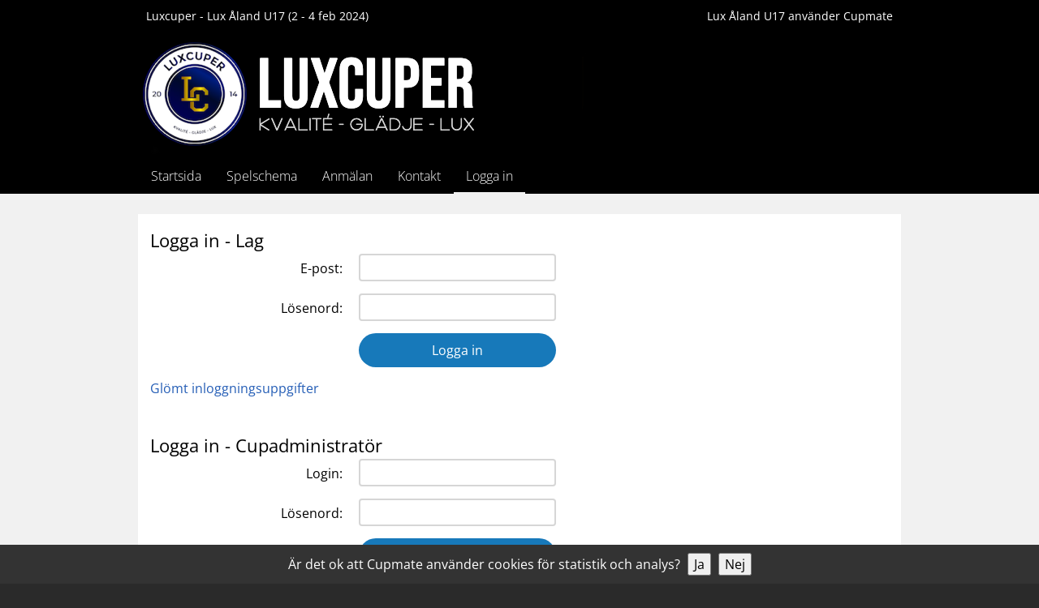

--- FILE ---
content_type: text/html; charset=UTF-8
request_url: https://cupmate.nu/login.php?iCupID=14590
body_size: 6301
content:

<!DOCTYPE html>
<html lang="sv" class="is-desktop">
<head>
		<meta charset="utf-8" />
	<meta name="viewport" content="width=device-width, initial-scale=1.0"><!-- Set the viewport width to device width for mobile -->
	<title>Lux &Aring;land U17 - Logga in</title>
	<meta name="Description" content=""/>
	<meta name="Keywords" content=""/>
	<meta name="author" content="www.cupmate.nu"/>
			
	
		
		<link href="/css/cssBasicCss.min.css" rel="stylesheet" media="screen">
		<link href="/css/cssFontAwesome.min.css?v=1769383779" rel="stylesheet" media="screen">
		<link href="/css/cssGeneral.min.css" rel="stylesheet" media="screen">
		
<style rel="stylesheet">
:root {
	--dark-font-color: #fff;
	--dark-font-color2: rgba(255, 255, 255, .8);
	--dark-background1: #000000;
	--dark-background2: #111111;
	--dark-background3: #222222;
  	--dark-border-color: rgba(255, 255, 255, .2);
	--dark-border-color2: rgba(255, 255, 255, .3);
}
</style>
		<link href="/css/cssCup.min.css?v=1769383779" rel="stylesheet" media="screen">
					<link href="/css/cssCupLayout3.min.css?v=1769383779" rel="stylesheet" media="screen">
		<!--j-->
<style rel="stylesheet">
	body {background: #F1F1F1;}
		.navbar.navbar-default,
	.navbar-collapse.in,
	nav#team-menu {background-color: #;}
	.navbar.navbar-default li a,
	nav#team-menu ul.teammenu li a,
	nav#team-menu ul.teammenu li a:focus {color: #FFFFFF;}
	ul.nav li.has-submenu:after {color: #FFFFFF !important;}
	.navbar.navbar-default li a:hover,
	.navbar.navbar-default li a:active,
	.navbar.navbar-default li a:focus,
	nav#team-menu ul.teammenu li a:hover,
	nav#team-menu ul.teammenu li a:active,
	nav#team-menu ul.teammenu li a:focus {background: #000000;color: #FFFFFF;}
	nav#main-menu ul.mainmenu li.lang a:hover {background: #;color: #FFFFFF;}

h1 {color: #FFFFFF;}
h2 {color: #000000;background: #FFFFFF;border-bottom: 1px solid #FFFFFF;}
	h2 {padding-left: 0;}
	h2 {margin-bottom: 1px;}
h3, h4 {color: #333;}
#footer {background: #000000;color: #FFFFFF;}
#footer a {color: #FFFFFF;}
.addthis_toolbox a {margin-bottom: 0 !important;}
.addthis_toolbox a .at-icon-wrapper {margin-right: 3px;}

ul.mininav li a{color: #FFFFFF !important;background: #001D7A !important;height: 34px;}
ul.mininav li a:after{border-left: 17px solid #001D7A;}

@media (min-width: 992px) {
	.navbar .navbar-header h1 {background-color: #000000;}
			.navbar .navbar-header h1.logo {background-image: url(/images/logo/../clublogo/10062_luxheader.png); background-repeat: no-repeat; height: 150px;}
	}
@media (max-width: 991px) {
	.navbar .navbar-header h1 {background-color: #000000; background-image: none;}
	.navbar .navbar-header {background-color: #000000;}
	.navbar-default .navbar-toggle { border-color: #FFFFFF;}
	.navbar-default .navbar-toggle .icon-bar { background-color: #FFFFFF;}
	.navbar-default .navbar-nav>li.active>span h2 {background: none; color: #333; border: none;}
	.navbar.navbar-default li a:hover,.navbar.navbar-default li a:active {background: none;color: #333; text-decoration: none; font-weight: bold;}
			.navbar.navbar-default,
		.navbar-collapse.in,
		nav#team-menu {background-color: #000000;}
	}
p:empty{margin-bottom: 0;}
	@media(min-width:992px){
		.navbar-default .navbar-nav>.active>a {background: transparent !Important;}
		.navbar.navbar-default li {border-bottom: 2px solid #000000;}
		.navbar.navbar-default li.active {border-color: #F1F1F1;}
		.navbar.navbar-default li.active a, .navbar.navbar-default li.active:hover a {color: #FFFFFF;}
		body {background: #2a2a2a;}
		#wrap {background: #F1F1F1 !important;}
				.navbar .navbar-header h1 {font-size: 45px; margin-bottom: 5px !important;}
		.container.cupinfo {background-color: #000000;border-color: #000000; color: #FFFFFF;}
		.container.cupinfo a {color: #FFFFFF;}
		.navbar.navbar-default,
		.navbar-collapse.in,
		nav#team-menu {background-color: #000000;}
		.navbar .navbar-header h1 { color: #FFFFFF;}
		.nav.navbar-nav {background-color: #000000;}
		.navbar .navbar-header h1 {background-color: transparent !important;}
					.navbar .navbar-header h1.logo {background-image: url(/images/logo/../clublogo/10062_luxheader.png) !important; background-repeat: no-repeat !important; height: 150px; margin-bottom: 15px;}
			}

#countdown:not(:empty) .time-container .time-label>div {color: #FFFFFF !important;}
#countdown:not(:empty) .time-container .time>div {color: #FFFFFF !important;}
#countdown:not(:empty) .time-container .time:before {background: rgba(0, 29, 122,.3);}
#countdown:not(:empty):before {
    background-color: transparent;
    animation: fadeInCountdown 0.5s ease-in-out forwards;
	border-radius: 0;
}

@keyframes fadeInCountdown {
    from {
        background-color: transparent;
    }
    to {
        background-color: rgba(0, 29, 122,1);
    }
}
</style>

				<link href="/css/flag-icons.min.css?v=1769383779" rel="stylesheet" media="screen">
					<link rel="stylesheet" href="/css/carousel.min.css">
		<link href="/css/cssCupPrint.css?v=1769383779" rel="stylesheet" media="print">
				<link href="/css/cssGames.min.css?v=1769383779" rel="stylesheet" media="screen">
					<link href="/css/cssMobile.min.css?v=1769383779" rel="stylesheet" media="screen and (max-width: 991px)">
					
	
	<style type="text/css" media="screen">
		.skip {position: absolute;top: -1000px;left: -1000px;height: 1px;width: 1px;text-align: left;overflow: hidden;padding: 4px 8px;font-size: .9em;}
		a.skip:active, 
		a.skip:focus, 
		a.skip:hover {background-color: #fff;position: fixed; left: 10px; top: 10px;width: auto; height: auto; overflow: visible; z-index: 10000;text-decoration: underline;}
		#main,.maincontent:focus-visible {outline: none !important;}
	</style>

	<link rel="shortcut icon" href="/images/faviconCupmate.ico"/>
	<link rel="apple-touch-icon" href="/images/faviconCupmate.png" />
	
		
</head>
<body class="layout-3  ">


<a href="#" class="skip a" data-target="mainmenu">Till menyn</a>
<a href="#" class="skip" data-target="main">Till innehållet</a>
<a href="#" class="skip" data-target="submenu" style="display: none">Till undermenyn</a>
	<div id="wrap">
			<div class='container cupinfo hidden-xs hidden-sm' >
	
		<div class='row'>
			
			<div class='col-md-6'>
														Luxcuper - Lux &Aring;land U17 
											(2 - 4 feb 2024)
												</div>
			<div class='col-md-6'>
															Lux &Aring;land U17 använder <a href='/index.php' title='Till Cupmate'>Cupmate</a>
												</div>
			
		</div>
	</div>

	
	<!--t--><style>
.sr-only {
  position: absolute;
  width: 1px;
  height: 1px;
  padding: 0;
  margin: -1px;
  overflow: hidden;
  clip: rect(0, 0, 0, 0);
  white-space: nowrap;
  border: 0;
}
</style>
<header class='navbar navbar-default navbar-fixed-topMobile' >
	<div class='container'>
		
		<div class='navbar-header'>

						<button type='button' id='navbar-toggle' class='navbar-toggle' aria-label='Open menu'>
				<span class='icon-bar'></span>
				<span class='icon-bar'></span>
				<span class='icon-bar'></span>
			</button>

			<h1 class=" logo">
									<span class="sr-only">Lux &Aring;land U17</span>
					<span class="logo"><img src="/images/logo/../clublogo/10062_luxheader.png" alt="" /></span>
							</h1>
		</div>
					<div class='navbar-mobile-minimenu hidden-md hidden-lg'>
				<ul style='margin-top: 0;'>
					<!--
					<li><a href='/cup/luxcuper-lux-aland-u17'>Start</a></li>
					-->
												<li><a href='/games.php?iCupID=14590'>Spelschema</a></li>
													<li><a href='/teams.php?iCupID=14590'>Lag</a></li>
													<li><a href='/places.php?iCupID=14590'>Planer</a></li>
															</ul>
			</div>
				
				<nav id="navbar-collapse" class='collapse navbar-collapse' aria-label="mainmenu">
					
		<style>
			.nav.navbar-nav li a,
			.nav.navbar-nav li.active a {
				text-decoration: none !important;
			}
		</style>

				<ul class="nav navbar-nav" style="margin-top: 0;">
			
							<li><a href="https://www.cupmate.nu/cup/luxcuper-lux-aland-u17">Startsida</a></li>
						
			
			    
    <li class="mm has-submenu  hidden-xs hidden-sm">
        <a href="/matcher.php?iCupID=14590"
           >
           Spelschema        </a>

                
        <span class=" hidden-md hidden-lg">
            <style>

.is-desktop .list-classes {border-bottom: 1px solid #ddd;padding-bottom: 6px; }.list-classes li {margin-bottom: .8em; line-height: 1.4;}

</style>


	
			<h2></h2>
	
	<ul class="list-unstyled list-classes clearfix " id="submenu-games">
		<li class=' '><a href='/matcher.php?iCupID=14590&amp;iClassID=16853' title=''>U17</a></li>	</ul>
	
			<ul class="list-unstyled list-classes clearfix ">
			<li><a href="/planer.php?iCupID=14590">Planer</a></li>
		</ul>
	
        </span>
    </li>

    <li class="rr has-submenu ">
        <a href="https://www.cupmate.nu/anmalan_info.php?iCupID=14590"
            >
            Anmälan        </a>

            </li>
    <li class="">
        <a href="/kontakt.php?iCupID=14590">
            Kontakt        </a>
    </li>

<li class="active">
    <a href="/login.php?iCupID=14590">
        Logga in    </a>
</li>
			
		</ul>

					</nav>
				<div id="navbar-collapse-close"></div>
			</div>
		</header>
	
		

<style>
.control-label {font-weight: normal;}
.form-control {border: 2px solid #d6d6d6;border-radius: 4px;box-shadow:none;}
input.btn-primary {border-radius: 30px; background-color: #1779ba;border: none;}
input.btn-primary:hover {background-color: #14679e;}
</style>


<div class="container maincontent first no-bg  pl">
	
	<div class="row">

		<main id="main" class="col-md-8">
			
						
									
						<h2 class="underline">Logga in - Lag</h2>
						
						<div class="mobileWrapper">
							<form method="post" action="_loginTeam.php" class="form-horizontal" target="_top" role="form">
							<div>
								<input type="hidden" name="Skicka" value="Login" />
								<input type="hidden" name="from" value="" />
								<input type="hidden" name="iCupID" value="14590" />
								<input type="hidden" name="__RequestVerificationToken" value="38afac2186dded6166f3ddeec83f800b24770425d69f3c9f71c446f8af6152e7" class="hidden" />							</div>

							<div class="form-group">
								<label class="col-md-5 control-label" for="sEmail">E-post:</label>
								<div class="col-md-5">
									<input type="email" class="form-control" name="sEmail" id="sEmail" />
								</div>
							</div>
							
							<div class="form-group">
								<label class="col-md-5 control-label" for="sPassword">Lösenord:</label>
								<div class="col-md-5">
									<input type="password" class="form-control" name="sPassword" id="sPassword" />
								</div>
							</div>
							
							<div class="form-group">
								<div class="col-md-5"></div>
								<div class="col-md-5">
									<input class="btn btn-block btn-primary" type="Submit" value="Logga in" />
									</form>
								</div>
							</div>
							
															<p class="noMobileBackground"><a href="sendpasswordcup.php?iCupID=14590&team=1">Glömt inloggningsuppgifter</a></p>
														
							<p class="noMobileBackground">&nbsp;</p>
						</div>
					
					<h2 class="underline">Logga in - Cupadministratör</h2>
					
					<div class="mobileWrapper">
						<form method="post" action="_login.php" class="form-horizontal" target="_top" role="form">
						<div>
							<input type="hidden" name="Skicka" value="Login" />
							<input type="hidden" name="iCupID" value="14590" />
							<input type="hidden" name="__RequestVerificationToken" value="38afac2186dded6166f3ddeec83f800b24770425d69f3c9f71c446f8af6152e7" class="hidden" />						</div>
						
						<div class="form-group">
							<label class="col-md-5 control-label" for="sLogin">Login:</label>
							<div class="col-md-5">
								<input type="text" class="form-control" name="sLogin" id="sLogin" />
							</div>
						</div>
						
						<div class="form-group">
							<label class="col-md-5 control-label" for="sPassword">Lösenord:</label>
							<div class="col-md-5">
								<input type="password" class="form-control" name="sPassword" id="sPassword" />
							</div>
						</div>
						
						<div class="form-group">
							<div class="col-md-5"></div>
							<div class="col-md-5">
								<input class="btn btn-block btn-primary" type="Submit" value="Logga in" />
								</form>
							</div>
						</div>
						
													<p class="noMobileBackground"><a href="sendpasswordcup.php?iCupID=14590&cup=1">Glömt inloggningsuppgifter</a></p>
											</div>
							
		</main>
					<aside class="col-md-4 secondary">

			</aside>
				
	</div><!--/.row-->
</div><!--/.container-->


		<style>
			.sponsorlist-grid {
				display: flex;
				flex-flow: row wrap;
				justify-content: center;
			}

			.sponsorlist-grid-cell {
				position: relative;
				flex: 0 0 auto;
				width: 20%;
				max-width: 200px;
			}

			.secondary .sponsorlist-grid-cell {
				width: 80%;
			}

			.sponsorlist-grid-item {
				overflow: hidden;
				height: 0;
				padding-top: 150px;
				position: relative;
				margin: 5px;
				border: 1px solid #eee;
				background: #fff;
			}

			.sponsorlist-grid-cell.text .sponsorlist-grid-item {
				padding-top: 0;
				height: 150px;
			}

			.sponsorlist-grid-cell.text.no-logos .sponsorlist-grid-item {
				height: 80px;
			}

			.secondary .sponsorlist-grid-item {
				padding-top: 100px;
			}

			.secondary .sponsorlist-grid-cell.text .sponsorlist-grid-item {
				padding-top: 0;
				height: 100px;
			}

			@media screen and (max-width: 992px) {
				.secondary .sponsorlist-grid-cell,
				.sponsorlist-grid-cell {
					width: 20%;
				}

				.secondary .sponsorlist-grid-item {
					padding-top: 150px;
				}

				.secondary .sponsorlist-grid-cell.text .sponsorlist-grid-item {
					height: 150px;
				}
			}

			@media screen and (max-width: 768px) {
				.secondary .sponsorlist-grid-cell,
				.sponsorlist-grid-cell {
					width: 33%;
				}
			}

			@media screen and (max-width: 540px) {
				.secondary .sponsorlist-grid-cell,
				.sponsorlist-grid-cell {
					width: 50%;
				}
			}

			.sponsorlist-grid-cell.text .sponsorlist-grid-item a {
				display: flex;
				height: 100%;
				align-items: center;
				width: 100%;
				justify-content: center;
			}

			.sponsorlist-grid-img {
				padding: 10px 10px;
				position: absolute;
				top: 0px;
				right: 0px;
				bottom: 0px;
				left: 0px;
				display: -webkit-flex;
				display: -ms-flexbox;
				display: flex;
			}
			.sponsorlist-grid-img img {
				max-height: 100%;
				flex-grow: 1;
				object-fit: contain;
				max-width: 100%;
			}
			.sponsorlist-grid-txt {
				padding: 0 10px;
				word-break: break-word;
				width: 100%;
				text-align: center;
				display: flex;
				align-items: center;
				justify-content: center;
				height: 100%;
			}

			.no-logos .sponsorlist-grid-txt {
				height: 100%;
				display: flex;
				align-items: center;
				justify-content: center;
				height: 100%;
			}
		</style>

		
		

	<footer id="footer">
		<div class="container">
			
								<div class="row foot">
						<div class="col-md-8" style="text-align: left;">
							Lux &Aring;land U17<span class="hidden-md hidden-lg small">Luxcuper</span>
														
						</div>
												
						<div class="col-md-4" style="text-align: right;">
						
							<p><a href="/cookies.php?iCupID=14590" style="display: inline-block; ">Cookies</a></p>

							
						</div>
						
											</div>
								<div class="row">
				
					<div class="col-md-12 cupmateFooter">
						Lux &Aring;land U17 använder <a href="/" title="Till Cupmate" >
							<picture>
								<!-- Bild för dark mode -->
								<source srcset="/images/cupmate/cupmateLogoWhiteMobile.png" media="(prefers-color-scheme: dark)">
								<!-- Bild för light mode -->
								<source srcset="/images/cupmate/cupmateLogoBlackMobile.png" media="(prefers-color-scheme: light)">
								<!-- fallback -->
								<img src="/images/cupmate/cupmateLogoBlackMobile.png" alt="Cupmate logo" class="cupmateLogo" class="cupmateLogo" alt="Cupmate">
							</picture>
						</a>
					</div>

				</div>
					</div>
	</footer>


<style>
@media (min-width: 992px) {
    .container.cupinfo.bottom {
        border: none;
		margin-bottom: 0;
    }
	.cupinfo.container.bottom .cupmateFooter {
        padding: 15px 0 !important;
        display: block;
        background: #fff;
        text-align: center;
        color: #333;
		width: 100%;
        margin: 0 auto;
    }
	.cupinfo.container.bottom .cupmateFooter a {
        display: block;
    }

	.cupinfo.container.bottom .cupmateFooter img.cupmateLogo {
        margin-top: 8px;
        width: 150px;
    }
}
</style>

	<div class="container cupinfo bottom hidden-xs hidden-sm hidden-md hidden-lg">
		<div class="row">
			<div class="col-md-12">
															Lux &Aring;land U17 använder <a href="/index.php" title="Till Cupmate">Cupmate</a>
												</div>
			
		</div>
	</div>


</div><!--/#wrapF-->


<script src="/js/jquery.min.js"></script>
<script src="/js/bootstrap.min.js"></script>
<script src="/js/bootstrapModal.min.js"></script>


<div id="bgg"><div id="loader"></div></div>

<style> 
#bgg{    
position: fixed;
top: 0;
left: 0;
right: 0;
bottom: 0;
background: rgba(255,255,255,.15);
margin: 0;
z-index: 5000;}

#loader { 
border: 3px solid #8792a2;
border-radius: 50%;
border-top: 3px solid transparent;
width: 50px;
height: 50px;
animation: spin 1s linear infinite;
position: absolute; 
top: 0; 
bottom: 0; 
left: 0; 
right: 0; 
margin: auto;} 

@keyframes spin { 
100% {transform: rotate(360deg);} 
} 

:focus-visible {
  outline: none !important;
  box-shadow: 0 0 0 1px white, 0 0 0 3px black !important;
}

a:focus-visible {
	border-radius: 2px;
}

.form-control:focus-visible,
div:focus-visible,
main:focus-visible{
	outline:none;
	box-shadow: none !important;
}


</style>

<script type="text/javascript">
if (navigator.userAgent.search("Firefox") >= 0) {
	document.querySelector("body").style.display = "show"; 
	document.querySelector("#bgg").style.display = "none"; 
} else {
	document.onreadystatechange = function() { 
		if (document.readyState === "complete") { 
			document.querySelector("#bgg").style.display = "none"; 
		} else { 
			document.querySelector("#bgg").style.visibility = "visible"; 
		} 
	}; 
	$("a, .input.btn.btn-primary").click(function() {
		if ($(this).hasClass('no-spinner') || $(this).hasClass('navbar-toggle') || $(this).hasClass('btn-primary') || $(this).hasClass('skip')) {
		} else {
			$("#bgg").show().style.visibility = "visible"; 
		}
	});
}
</script>

<script src="/js/carousel.min.js"></script>
<script>
	!function ($) {
		$(function(){
			// carousel demo
			$('#myCarousel').carousel()
		})
	}(window.jQuery)
</script>

<script type="text/javascript">
	/*var isMobileDevice = navigator.userAgent.match(/(iPhone|iPod|iPad|Android|BlackBerry|Windows Phone|Touch)/);
	var deviceClass = (isMobileDevice) ? 'is-mobile' : 'is-desktop';
	$('html').addClass(deviceClass);*/
</script>


<div id="cookie-banner" style="position: fixed; bottom: 0; left: 0; right: 0; background: #333; color: white; padding: 10px; text-align: center; display: none;">
    Är det ok att Cupmate använder cookies för statistik och analys?     <button onclick="acceptCookies()" style="margin-left: 5px;">Ja</button>
    <button onclick="rejectCookies()" style="margin-left: 5px;">Nej</button>
</div>

<script>
    function setCookie(name, value, days) {
        let expires = "";
        if (days) {
            let date = new Date();
            date.setTime(date.getTime() + (days * 24 * 60 * 60 * 1000));
            expires = "; expires=" + date.toUTCString();
        }
        document.cookie = name + "=" + value + "; path=/; SameSite=Lax" + expires;
    }

    function getCookie(name) {
        let nameEQ = name + "=";
        let ca = document.cookie.split(';');
        for (let i = 0; i < ca.length; i++) {
            let c = ca[i].trim();
            if (c.indexOf(nameEQ) == 0) return c.substring(nameEQ.length, c.length);
        }
        return null;
    }

    function acceptCookies() {
        setCookie("cookie_consent", "accepted", 365);
        document.getElementById("cookie-banner").style.display = "none";
        location.reload(); // Ladda om för att aktivera GA
    }

    function rejectCookies() {
        setCookie("cookie_consent", "denied", 365);
        document.getElementById("cookie-banner").style.display = "none";
    }

    if (!getCookie("cookie_consent")) {
        document.getElementById("cookie-banner").style.display = "block";
    }
</script>



<script type="text/javascript">

	document.addEventListener('DOMContentLoaded', () => {
		const submenu = document.querySelector('#submenu');
		const submenuLink = document.querySelector('.skip[data-target="submenu"]');

		if (submenu && submenuLink) {
			submenuLink.style.display = 'block'; // Eller använd 'visibility: hidden' för tillgänglighet
		}
	});

	$( document ).ready(function() {

		document.querySelectorAll('.skip').forEach(link => {
			link.addEventListener('click', function (e) {
				e.preventDefault();

				const target = this.getAttribute('data-target');

				if (target === 'main') {
					const wrapper = document.querySelector('#wrap');
					const main = document.querySelector('#main');
					var skipTo;

					if (main) {
						skipTo = main;
					} else {
						skipTo =  firstContainer = wrapper ? wrapper.querySelector('.container:not(.cupinfo)') : null;
					}
					
					$(skipTo).attr('tabindex', -1).on('blur focusout', function () {
						$(this).removeAttr('tabindex');
					}).focus(); // focus on the content container
				}

				if (target === 'mainmenu') {
					const mainmenu = document.querySelector('#navbar-collapse');
					const firstNavLink = mainmenu ? mainmenu.querySelector('a') : null;
					if (firstNavLink) {
						firstNavLink.focus();
					}
				}

				if (target === 'submenu') {
					const submenu = document.querySelector('#submenu');
					const firstSubLink = submenu ? submenu.querySelector('a') : null;
					if (firstSubLink) {
						firstSubLink.focus();
					}
				}
			});
		});

		/*$(".skip").click(function(event){
			event.preventDefault();
			var skipTo=".maincontent.first";
			$(skipTo).attr('tabindex', -1).on('blur focusout', function () {
				$(this).removeAttr('tabindex');
			}).focus(); // focus on the content container
		});*/

		$("#navbar-toggle").click(function(event){
			event.preventDefault();
			//var $this = $(this);
			//var target = $this.attr('data-target');
			if ($("#navbar-collapse").hasClass('in')) {
				//console.log("Yes");
				$("#navbar-collapse").removeClass('in').removeClass('open').addClass('collapse').css({'height':''});
				$("#navbar-toggle").addClass('collapsed');
			} else {
				//console.log("No");
				$("#navbar-collapse").removeClass('collapse').addClass('in').addClass('open').css({'height':'fit-content'});
				$("#navbar-toggle").removeClass('collapsed');
				
			}
		});

		$("#navbar-collapse-close").click(function(e){
			e.preventDefault();
			$("#navbar-toggle").click();
		});

	});

</script>


</body>
</html>


--- FILE ---
content_type: text/css
request_url: https://cupmate.nu/css/cssCupLayout3.min.css?v=1769383779
body_size: 579
content:
@media(min-width:992px){
#wrap {width: 100%;margin: 0 auto;padding: 0;background: transparent !important;}
.container.cupinfo {background: #fff;width: 100%;margin-bottom: 0;border-bottom: 2px solid #f5f5f5;}
.cupinfo .row .col-md-6 {padding-top: 10px;padding-bottom: 10px;}
.container.cupinfo .row {width: 940px;margin: 0 auto;}
.navbar {margin-bottom: 25px;}
.navbar .nav.navbar-nav li {margin-bottom: 0;}
.navbar .navbar-header h1 {border-bottom: none;}
.navbar .navbar-header h1, 
#footer {background: #2a2a2a !important; color: #fff;}
.container.maincontent, 
.container.myteam, 
.container.sponsorarea,
#footer .container {padding: 15px; background: #fff;}
#footer .container {padding: 25px; background: #2a2a2a;}
.container.sponsorarea {margin: 25px auto 0 auto;padding-bottom: 20px;}
h4.sponsors {width: 940px;padding-top: 0;border-top: none;}
.list-unstyled.sponsors {width: 940px;margin: 0 auto;}
#footer  {margin-top: 25px; color: #fff !important;}
#footer a { color: #fff !important;}
}
@media(max-width:992px){
#footer .container {box-shadow: none;}
}

#countdown {min-height: 72px;  padding: 12px 8px; min-width: 100%; gap: 6px; margin-top: 0; margin-bottom: 1em;}
#countdown:not(:empty) .time-container {gap: 6px; min-width: 60px;}
#countdown:not(:empty) .time-container .time-label>div {font-size: 10px;line-height: 10px;}
#countdown:not(:empty) .time-container .time {padding: 8px 4px;position: relative;order: 1;}
#countdown:not(:empty) .time-container .time>div {font-size: 30px; line-height: 24px;}

#footer .foot > div {padding: 10px 10px 7px 10px;}
#footer .foot p:not(:empty) {margin-bottom: 0;}

--- FILE ---
content_type: text/css
request_url: https://cupmate.nu/css/cssCupPrint.css?v=1769383779
body_size: 142
content:

/**/

.nav.navbar-nav, 
.secondary {
	display: none;
	}
li {
	list-style: none;
	padding-left: 0;
	}

a[href]:after {
	content: none !important;
}